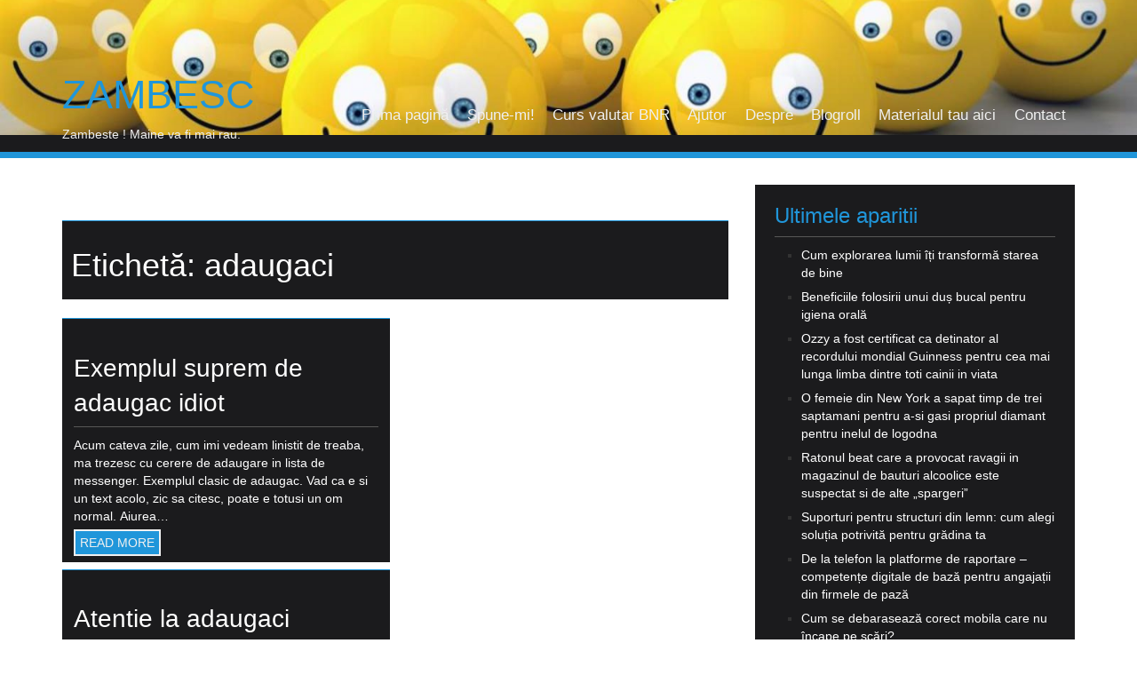

--- FILE ---
content_type: text/html; charset=UTF-8
request_url: https://www.zambesc.com/similar/adaugaci/
body_size: 17577
content:
<!DOCTYPE html>
<html dir="ltr" lang="ro-RO" prefix="og: https://ogp.me/ns#" xmlns:og="http://ogp.me/ns#" xmlns:fb="http://ogp.me/ns/fb#">
<head>
<meta charset="UTF-8">
<meta name="viewport" content="width=device-width, initial-scale=1">
<link rel="profile" href="https://gmpg.org/xfn/11">
<link rel="pingback" href="https://www.zambesc.com/xmlrpc.php">

<meta name="verification" content="buzz-42489eb0-d584-4158-b05a-ff91468f2d37">
<title>adaugaci | Zambesc</title>
	<style>img:is([sizes="auto" i], [sizes^="auto," i]) { contain-intrinsic-size: 3000px 1500px }</style>
	
		<!-- All in One SEO 4.8.1.1 - aioseo.com -->
	<meta name="robots" content="noindex, max-snippet:-1, max-image-preview:large, max-video-preview:-1" />
	<link rel="canonical" href="https://www.zambesc.com/similar/adaugaci/" />
	<meta name="generator" content="All in One SEO (AIOSEO) 4.8.1.1" />
		<script type="application/ld+json" class="aioseo-schema">
			{"@context":"https:\/\/schema.org","@graph":[{"@type":"BreadcrumbList","@id":"https:\/\/www.zambesc.com\/similar\/adaugaci\/#breadcrumblist","itemListElement":[{"@type":"ListItem","@id":"https:\/\/www.zambesc.com\/#listItem","position":1,"name":"Prima pagin\u0103","item":"https:\/\/www.zambesc.com\/","nextItem":{"@type":"ListItem","@id":"https:\/\/www.zambesc.com\/similar\/adaugaci\/#listItem","name":"adaugaci"}},{"@type":"ListItem","@id":"https:\/\/www.zambesc.com\/similar\/adaugaci\/#listItem","position":2,"name":"adaugaci","previousItem":{"@type":"ListItem","@id":"https:\/\/www.zambesc.com\/#listItem","name":"Prima pagin\u0103"}}]},{"@type":"CollectionPage","@id":"https:\/\/www.zambesc.com\/similar\/adaugaci\/#collectionpage","url":"https:\/\/www.zambesc.com\/similar\/adaugaci\/","name":"adaugaci | Zambesc","inLanguage":"ro-RO","isPartOf":{"@id":"https:\/\/www.zambesc.com\/#website"},"breadcrumb":{"@id":"https:\/\/www.zambesc.com\/similar\/adaugaci\/#breadcrumblist"}},{"@type":"Organization","@id":"https:\/\/www.zambesc.com\/#organization","name":"Zambesc","description":"Zambeste ! Maine va fi mai rau.","url":"https:\/\/www.zambesc.com\/"},{"@type":"WebSite","@id":"https:\/\/www.zambesc.com\/#website","url":"https:\/\/www.zambesc.com\/","name":"Zambesc","description":"Zambeste ! Maine va fi mai rau.","inLanguage":"ro-RO","publisher":{"@id":"https:\/\/www.zambesc.com\/#organization"}}]}
		</script>
		<!-- All in One SEO -->

<link rel='dns-prefetch' href='//fonts.googleapis.com' />
<link rel="alternate" type="application/rss+xml" title="Zambesc &raquo; Flux" href="https://www.zambesc.com/feed/" />
<link rel="alternate" type="application/rss+xml" title="Zambesc &raquo; Flux comentarii" href="https://www.zambesc.com/comments/feed/" />
<link rel="alternate" type="application/rss+xml" title="Zambesc &raquo; Flux etichetă adaugaci" href="https://www.zambesc.com/similar/adaugaci/feed/" />
<link data-optimized="1" rel='stylesheet' id='wp-block-library-css' href='https://www.zambesc.com/wp-content/litespeed/css/cabe45e348fb645aee3e66aa2c73a4f3.css?ver=6bcc0' type='text/css' media='all' />
<style id='classic-theme-styles-inline-css' type='text/css'>
/*! This file is auto-generated */
.wp-block-button__link{color:#fff;background-color:#32373c;border-radius:9999px;box-shadow:none;text-decoration:none;padding:calc(.667em + 2px) calc(1.333em + 2px);font-size:1.125em}.wp-block-file__button{background:#32373c;color:#fff;text-decoration:none}
</style>
<style id='global-styles-inline-css' type='text/css'>
:root{--wp--preset--aspect-ratio--square: 1;--wp--preset--aspect-ratio--4-3: 4/3;--wp--preset--aspect-ratio--3-4: 3/4;--wp--preset--aspect-ratio--3-2: 3/2;--wp--preset--aspect-ratio--2-3: 2/3;--wp--preset--aspect-ratio--16-9: 16/9;--wp--preset--aspect-ratio--9-16: 9/16;--wp--preset--color--black: #000000;--wp--preset--color--cyan-bluish-gray: #abb8c3;--wp--preset--color--white: #ffffff;--wp--preset--color--pale-pink: #f78da7;--wp--preset--color--vivid-red: #cf2e2e;--wp--preset--color--luminous-vivid-orange: #ff6900;--wp--preset--color--luminous-vivid-amber: #fcb900;--wp--preset--color--light-green-cyan: #7bdcb5;--wp--preset--color--vivid-green-cyan: #00d084;--wp--preset--color--pale-cyan-blue: #8ed1fc;--wp--preset--color--vivid-cyan-blue: #0693e3;--wp--preset--color--vivid-purple: #9b51e0;--wp--preset--gradient--vivid-cyan-blue-to-vivid-purple: linear-gradient(135deg,rgba(6,147,227,1) 0%,rgb(155,81,224) 100%);--wp--preset--gradient--light-green-cyan-to-vivid-green-cyan: linear-gradient(135deg,rgb(122,220,180) 0%,rgb(0,208,130) 100%);--wp--preset--gradient--luminous-vivid-amber-to-luminous-vivid-orange: linear-gradient(135deg,rgba(252,185,0,1) 0%,rgba(255,105,0,1) 100%);--wp--preset--gradient--luminous-vivid-orange-to-vivid-red: linear-gradient(135deg,rgba(255,105,0,1) 0%,rgb(207,46,46) 100%);--wp--preset--gradient--very-light-gray-to-cyan-bluish-gray: linear-gradient(135deg,rgb(238,238,238) 0%,rgb(169,184,195) 100%);--wp--preset--gradient--cool-to-warm-spectrum: linear-gradient(135deg,rgb(74,234,220) 0%,rgb(151,120,209) 20%,rgb(207,42,186) 40%,rgb(238,44,130) 60%,rgb(251,105,98) 80%,rgb(254,248,76) 100%);--wp--preset--gradient--blush-light-purple: linear-gradient(135deg,rgb(255,206,236) 0%,rgb(152,150,240) 100%);--wp--preset--gradient--blush-bordeaux: linear-gradient(135deg,rgb(254,205,165) 0%,rgb(254,45,45) 50%,rgb(107,0,62) 100%);--wp--preset--gradient--luminous-dusk: linear-gradient(135deg,rgb(255,203,112) 0%,rgb(199,81,192) 50%,rgb(65,88,208) 100%);--wp--preset--gradient--pale-ocean: linear-gradient(135deg,rgb(255,245,203) 0%,rgb(182,227,212) 50%,rgb(51,167,181) 100%);--wp--preset--gradient--electric-grass: linear-gradient(135deg,rgb(202,248,128) 0%,rgb(113,206,126) 100%);--wp--preset--gradient--midnight: linear-gradient(135deg,rgb(2,3,129) 0%,rgb(40,116,252) 100%);--wp--preset--font-size--small: 13px;--wp--preset--font-size--medium: 20px;--wp--preset--font-size--large: 36px;--wp--preset--font-size--x-large: 42px;--wp--preset--spacing--20: 0.44rem;--wp--preset--spacing--30: 0.67rem;--wp--preset--spacing--40: 1rem;--wp--preset--spacing--50: 1.5rem;--wp--preset--spacing--60: 2.25rem;--wp--preset--spacing--70: 3.38rem;--wp--preset--spacing--80: 5.06rem;--wp--preset--shadow--natural: 6px 6px 9px rgba(0, 0, 0, 0.2);--wp--preset--shadow--deep: 12px 12px 50px rgba(0, 0, 0, 0.4);--wp--preset--shadow--sharp: 6px 6px 0px rgba(0, 0, 0, 0.2);--wp--preset--shadow--outlined: 6px 6px 0px -3px rgba(255, 255, 255, 1), 6px 6px rgba(0, 0, 0, 1);--wp--preset--shadow--crisp: 6px 6px 0px rgba(0, 0, 0, 1);}:where(.is-layout-flex){gap: 0.5em;}:where(.is-layout-grid){gap: 0.5em;}body .is-layout-flex{display: flex;}.is-layout-flex{flex-wrap: wrap;align-items: center;}.is-layout-flex > :is(*, div){margin: 0;}body .is-layout-grid{display: grid;}.is-layout-grid > :is(*, div){margin: 0;}:where(.wp-block-columns.is-layout-flex){gap: 2em;}:where(.wp-block-columns.is-layout-grid){gap: 2em;}:where(.wp-block-post-template.is-layout-flex){gap: 1.25em;}:where(.wp-block-post-template.is-layout-grid){gap: 1.25em;}.has-black-color{color: var(--wp--preset--color--black) !important;}.has-cyan-bluish-gray-color{color: var(--wp--preset--color--cyan-bluish-gray) !important;}.has-white-color{color: var(--wp--preset--color--white) !important;}.has-pale-pink-color{color: var(--wp--preset--color--pale-pink) !important;}.has-vivid-red-color{color: var(--wp--preset--color--vivid-red) !important;}.has-luminous-vivid-orange-color{color: var(--wp--preset--color--luminous-vivid-orange) !important;}.has-luminous-vivid-amber-color{color: var(--wp--preset--color--luminous-vivid-amber) !important;}.has-light-green-cyan-color{color: var(--wp--preset--color--light-green-cyan) !important;}.has-vivid-green-cyan-color{color: var(--wp--preset--color--vivid-green-cyan) !important;}.has-pale-cyan-blue-color{color: var(--wp--preset--color--pale-cyan-blue) !important;}.has-vivid-cyan-blue-color{color: var(--wp--preset--color--vivid-cyan-blue) !important;}.has-vivid-purple-color{color: var(--wp--preset--color--vivid-purple) !important;}.has-black-background-color{background-color: var(--wp--preset--color--black) !important;}.has-cyan-bluish-gray-background-color{background-color: var(--wp--preset--color--cyan-bluish-gray) !important;}.has-white-background-color{background-color: var(--wp--preset--color--white) !important;}.has-pale-pink-background-color{background-color: var(--wp--preset--color--pale-pink) !important;}.has-vivid-red-background-color{background-color: var(--wp--preset--color--vivid-red) !important;}.has-luminous-vivid-orange-background-color{background-color: var(--wp--preset--color--luminous-vivid-orange) !important;}.has-luminous-vivid-amber-background-color{background-color: var(--wp--preset--color--luminous-vivid-amber) !important;}.has-light-green-cyan-background-color{background-color: var(--wp--preset--color--light-green-cyan) !important;}.has-vivid-green-cyan-background-color{background-color: var(--wp--preset--color--vivid-green-cyan) !important;}.has-pale-cyan-blue-background-color{background-color: var(--wp--preset--color--pale-cyan-blue) !important;}.has-vivid-cyan-blue-background-color{background-color: var(--wp--preset--color--vivid-cyan-blue) !important;}.has-vivid-purple-background-color{background-color: var(--wp--preset--color--vivid-purple) !important;}.has-black-border-color{border-color: var(--wp--preset--color--black) !important;}.has-cyan-bluish-gray-border-color{border-color: var(--wp--preset--color--cyan-bluish-gray) !important;}.has-white-border-color{border-color: var(--wp--preset--color--white) !important;}.has-pale-pink-border-color{border-color: var(--wp--preset--color--pale-pink) !important;}.has-vivid-red-border-color{border-color: var(--wp--preset--color--vivid-red) !important;}.has-luminous-vivid-orange-border-color{border-color: var(--wp--preset--color--luminous-vivid-orange) !important;}.has-luminous-vivid-amber-border-color{border-color: var(--wp--preset--color--luminous-vivid-amber) !important;}.has-light-green-cyan-border-color{border-color: var(--wp--preset--color--light-green-cyan) !important;}.has-vivid-green-cyan-border-color{border-color: var(--wp--preset--color--vivid-green-cyan) !important;}.has-pale-cyan-blue-border-color{border-color: var(--wp--preset--color--pale-cyan-blue) !important;}.has-vivid-cyan-blue-border-color{border-color: var(--wp--preset--color--vivid-cyan-blue) !important;}.has-vivid-purple-border-color{border-color: var(--wp--preset--color--vivid-purple) !important;}.has-vivid-cyan-blue-to-vivid-purple-gradient-background{background: var(--wp--preset--gradient--vivid-cyan-blue-to-vivid-purple) !important;}.has-light-green-cyan-to-vivid-green-cyan-gradient-background{background: var(--wp--preset--gradient--light-green-cyan-to-vivid-green-cyan) !important;}.has-luminous-vivid-amber-to-luminous-vivid-orange-gradient-background{background: var(--wp--preset--gradient--luminous-vivid-amber-to-luminous-vivid-orange) !important;}.has-luminous-vivid-orange-to-vivid-red-gradient-background{background: var(--wp--preset--gradient--luminous-vivid-orange-to-vivid-red) !important;}.has-very-light-gray-to-cyan-bluish-gray-gradient-background{background: var(--wp--preset--gradient--very-light-gray-to-cyan-bluish-gray) !important;}.has-cool-to-warm-spectrum-gradient-background{background: var(--wp--preset--gradient--cool-to-warm-spectrum) !important;}.has-blush-light-purple-gradient-background{background: var(--wp--preset--gradient--blush-light-purple) !important;}.has-blush-bordeaux-gradient-background{background: var(--wp--preset--gradient--blush-bordeaux) !important;}.has-luminous-dusk-gradient-background{background: var(--wp--preset--gradient--luminous-dusk) !important;}.has-pale-ocean-gradient-background{background: var(--wp--preset--gradient--pale-ocean) !important;}.has-electric-grass-gradient-background{background: var(--wp--preset--gradient--electric-grass) !important;}.has-midnight-gradient-background{background: var(--wp--preset--gradient--midnight) !important;}.has-small-font-size{font-size: var(--wp--preset--font-size--small) !important;}.has-medium-font-size{font-size: var(--wp--preset--font-size--medium) !important;}.has-large-font-size{font-size: var(--wp--preset--font-size--large) !important;}.has-x-large-font-size{font-size: var(--wp--preset--font-size--x-large) !important;}
:where(.wp-block-post-template.is-layout-flex){gap: 1.25em;}:where(.wp-block-post-template.is-layout-grid){gap: 1.25em;}
:where(.wp-block-columns.is-layout-flex){gap: 2em;}:where(.wp-block-columns.is-layout-grid){gap: 2em;}
:root :where(.wp-block-pullquote){font-size: 1.5em;line-height: 1.6;}
</style>
<link data-optimized="1" rel='stylesheet' id='contact-form-7-css' href='https://www.zambesc.com/wp-content/litespeed/css/b43465553dc3134c18a03f5fc60f9a70.css?ver=3ccd0' type='text/css' media='all' />
<link data-optimized="1" rel='stylesheet' id='cookie-law-info-css' href='https://www.zambesc.com/wp-content/litespeed/css/821e2585ff9978221c2117f69d84c981.css?ver=0c4aa' type='text/css' media='all' />
<link data-optimized="1" rel='stylesheet' id='cookie-law-info-gdpr-css' href='https://www.zambesc.com/wp-content/litespeed/css/3e8bfaabd4a2b4cec76060d479e5fc38.css?ver=a4f56' type='text/css' media='all' />
<link data-optimized="1" rel='stylesheet' id='toc-screen-css' href='https://www.zambesc.com/wp-content/litespeed/css/9dc312bd5f535de648ba0066b5158a00.css?ver=eec14' type='text/css' media='all' />
<style id='toc-screen-inline-css' type='text/css'>
div#toc_container {width: 100%;}
</style>
<link data-optimized="1" rel='stylesheet' id='centilium-masonry-parent-style-css' href='https://www.zambesc.com/wp-content/litespeed/css/b66d8b7d6a360560cd8d1f99f32f0510.css?ver=d5c1a' type='text/css' media='all' />
<link data-optimized="1" rel='stylesheet' id='centilium-masonry-child-style-css' href='https://www.zambesc.com/wp-content/litespeed/css/60c1da6588cbc8c81133a6a016fb74f1.css?ver=abe6f' type='text/css' media='all' />
<link data-optimized="1" rel='stylesheet' id='centilium-masonry-default-css-css' href='https://www.zambesc.com/wp-content/litespeed/css/7270ed8992fe4f0c8a4e2544cb78ee36.css?ver=c5722' type='text/css' media='all' />

<link data-optimized="1" rel='stylesheet' id='bootstrap-css' href='https://www.zambesc.com/wp-content/litespeed/css/8c05b81ac61183de965955325bb95f4d.css?ver=dfacb' type='text/css' media='all' />
<link data-optimized="1" rel='stylesheet' id='centilium-style-css' href='https://www.zambesc.com/wp-content/litespeed/css/60c1da6588cbc8c81133a6a016fb74f1.css?ver=abe6f' type='text/css' media='all' />
<link data-optimized="1" rel='stylesheet' id='font-awesome-css' href='https://www.zambesc.com/wp-content/litespeed/css/14366f709e13c26c4911e41dc37dfa1c.css?ver=4cf82' type='text/css' media='all' />
<style id='akismet-widget-style-inline-css' type='text/css'>

			.a-stats {
				--akismet-color-mid-green: #357b49;
				--akismet-color-white: #fff;
				--akismet-color-light-grey: #f6f7f7;

				max-width: 350px;
				width: auto;
			}

			.a-stats * {
				all: unset;
				box-sizing: border-box;
			}

			.a-stats strong {
				font-weight: 600;
			}

			.a-stats a.a-stats__link,
			.a-stats a.a-stats__link:visited,
			.a-stats a.a-stats__link:active {
				background: var(--akismet-color-mid-green);
				border: none;
				box-shadow: none;
				border-radius: 8px;
				color: var(--akismet-color-white);
				cursor: pointer;
				display: block;
				font-family: -apple-system, BlinkMacSystemFont, 'Segoe UI', 'Roboto', 'Oxygen-Sans', 'Ubuntu', 'Cantarell', 'Helvetica Neue', sans-serif;
				font-weight: 500;
				padding: 12px;
				text-align: center;
				text-decoration: none;
				transition: all 0.2s ease;
			}

			/* Extra specificity to deal with TwentyTwentyOne focus style */
			.widget .a-stats a.a-stats__link:focus {
				background: var(--akismet-color-mid-green);
				color: var(--akismet-color-white);
				text-decoration: none;
			}

			.a-stats a.a-stats__link:hover {
				filter: brightness(110%);
				box-shadow: 0 4px 12px rgba(0, 0, 0, 0.06), 0 0 2px rgba(0, 0, 0, 0.16);
			}

			.a-stats .count {
				color: var(--akismet-color-white);
				display: block;
				font-size: 1.5em;
				line-height: 1.4;
				padding: 0 13px;
				white-space: nowrap;
			}
		
</style>
<script type="text/javascript" src="https://www.zambesc.com/wp-includes/js/jquery/jquery.min.js?ver=3.7.1" id="jquery-core-js"></script>
<script data-optimized="1" type="litespeed/javascript" data-src="https://www.zambesc.com/wp-content/litespeed/js/53a03437bb4da26cf76ff5c97a5fb198.js?ver=d3812" id="jquery-migrate-js"></script>
<script id="cookie-law-info-js-extra" type="litespeed/javascript">var Cli_Data={"nn_cookie_ids":[],"cookielist":[],"non_necessary_cookies":[],"ccpaEnabled":"","ccpaRegionBased":"","ccpaBarEnabled":"","strictlyEnabled":["necessary","obligatoire"],"ccpaType":"gdpr","js_blocking":"","custom_integration":"","triggerDomRefresh":"","secure_cookies":""};var cli_cookiebar_settings={"animate_speed_hide":"500","animate_speed_show":"500","background":"#fff","border":"#444","border_on":"","button_1_button_colour":"#000","button_1_button_hover":"#000000","button_1_link_colour":"#fff","button_1_as_button":"1","button_1_new_win":"","button_2_button_colour":"#333","button_2_button_hover":"#292929","button_2_link_colour":"#444","button_2_as_button":"","button_2_hidebar":"","button_3_button_colour":"#000","button_3_button_hover":"#000000","button_3_link_colour":"#fff","button_3_as_button":"1","button_3_new_win":"","button_4_button_colour":"#000","button_4_button_hover":"#000000","button_4_link_colour":"#fff","button_4_as_button":"1","button_7_button_colour":"#61a229","button_7_button_hover":"#4e8221","button_7_link_colour":"#fff","button_7_as_button":"1","button_7_new_win":"","font_family":"inherit","header_fix":"1","notify_animate_hide":"1","notify_animate_show":"","notify_div_id":"#cookie-law-info-bar","notify_position_horizontal":"right","notify_position_vertical":"top","scroll_close":"","scroll_close_reload":"","accept_close_reload":"","reject_close_reload":"","showagain_tab":"1","showagain_background":"#fff","showagain_border":"#000","showagain_div_id":"#cookie-law-info-again","showagain_x_position":"100px","text":"#000","show_once_yn":"","show_once":"10000","logging_on":"","as_popup":"","popup_overlay":"1","bar_heading_text":"","cookie_bar_as":"banner","popup_showagain_position":"bottom-right","widget_position":"left"};var log_object={"ajax_url":"https:\/\/www.zambesc.com\/wp-admin\/admin-ajax.php"}</script>
<script data-optimized="1" type="litespeed/javascript" data-src="https://www.zambesc.com/wp-content/litespeed/js/639a3ee734008fbe68330e4d976538a6.js?ver=ca44b" id="cookie-law-info-js"></script>
<script data-optimized="1" type="litespeed/javascript" data-src="https://www.zambesc.com/wp-content/litespeed/js/0b96bf88770cbf293c08b417b806015b.js?ver=aa6b6" id="centilium-mobile-menu-js"></script>
<link rel="https://api.w.org/" href="https://www.zambesc.com/wp-json/" /><link rel="alternate" title="JSON" type="application/json" href="https://www.zambesc.com/wp-json/wp/v2/tags/1000" /><link rel="EditURI" type="application/rsd+xml" title="RSD" href="https://www.zambesc.com/xmlrpc.php?rsd" />

        <script type="litespeed/javascript">var jQueryMigrateHelperHasSentDowngrade=!1;window.onerror=function(msg,url,line,col,error){if(jQueryMigrateHelperHasSentDowngrade){return!0}
var xhr=new XMLHttpRequest();var nonce='b1e1ba8316';var jQueryFunctions=['andSelf','browser','live','boxModel','support.boxModel','size','swap','clean','sub',];var match_pattern=/\)\.(.+?) is not a function/;var erroredFunction=msg.match(match_pattern);if(null===erroredFunction||typeof erroredFunction!=='object'||typeof erroredFunction[1]==="undefined"||-1===jQueryFunctions.indexOf(erroredFunction[1])){return!0}
jQueryMigrateHelperHasSentDowngrade=!0;xhr.open('POST','https://www.zambesc.com/wp-admin/admin-ajax.php');xhr.setRequestHeader('Content-Type','application/x-www-form-urlencoded');xhr.onload=function(){var response,reload=!1;if(200===xhr.status){try{response=JSON.parse(xhr.response);reload=response.data.reload}catch(e){reload=!1}}
if(reload){location.reload()}};xhr.send(encodeURI('action=jquery-migrate-downgrade-version&_wpnonce='+nonce));return!0}</script>

		         	<style type="text/css">
				@media screen and (max-width:950px) {
					.head-nav ul{
						top:180px;
					}
					
					.header-image{
						margin-top: -120px;
						bottom: -70px;
						
					}
					
				}
				@media screen and (max-width:700px) {				
					.header-image{
						margin-top: -120px;
						bottom: -70px;
						
					}
					
				}
				@media screen and (max-width:620px) {
					.head-nav ul{
						top:170px;
					}
					
					.header-image{
						margin-top: -120px;
						bottom: -60px;
						
					}
					
				}
			</style>
         		<style type="text/css">
		<!--Theme Background Color-->
		.site-header,.site-header,.foot-top,.post-box,.card-box,.page-header,.comments-area,.post-author-box,.no-results .page-content,.widget { background: #1B1B1D; }
		
		<!--Theme Color-->
		.site-header,.site-header { border-bottom: 7px solid #2096DA;}
		.widget,.widget { border-bottom: 1px solid #2096DA;}
		
		.widget h1,.post-meta a,.page-links a:hover,.site-footer .widget h2,.post-readmore:hover,.post-navigation .nav-previous a:hover,.post-navigation .nav-next a:hover,.entry-title a:hover,.error-404 h2,.widget a:hover,.pagination a:hover,.pagination .currenttext,.error-404 input[type="submit"]:hover,input[type="submit"]:hover,input[type="text"],input[type="email"],input[type="url"],input[type="password"],input[type="search"],textarea { color: #2096DA;}
		
		.foot-bottom,.head-nav ul,.foot-bottom,.page-links a,.post-readmore,.post-navigation .nav-previous a,.post-navigation .nav-next a,.pagination a,.error-404 input[type="submit"],input[type="submit"]{ background: #2096DA;}
		
		.post-box,.post-box,.card-box,.page-header,.comments-area,.post-author-box,.no-results .page-content{ border-top: 1px solid #2096DA;}
		.page-links a:hover,.widget select:focus,input[type="text"]:focus,input[type="email"]:focus,input[type="url"]:focus,input[type="password"]:focus,input[type="search"]:focus,textarea:focus{ border: 1px solid #2096DA;}
		
		.post-readmore:hover,.post-navigation .nav-previous a:hover,.post-navigation .nav-next a:hover,.pagination a:hover,.pagination .currenttext,.error-404 input[type="submit"]:hover,input[type="submit"]:hover{ border: 2px solid #2096DA;}
		
		<!--Menu Hover-->
		.main-navigation .current_page_item > a,.main-navigation .current-menu-item > a,.main-navigation .current_page_ancestor > a,.main-navigation li:hover > a,.main-navigation li.focus > a,.head-nav ul ul, .menu-navigation #main-menu { background: #2096DA; }
		
	</style>
	<style type="text/css">.recentcomments a{display:inline !important;padding:0 !important;margin:0 !important;}</style>
<!-- START - Heateor Open Graph Meta Tags 1.1.12 -->
<link rel="canonical" href="https://www.zambesc.com/similar/adaugaci/"/>
<meta name="description" content="Zambeste ! Maine va fi mai rau."/>
<meta property="og:locale" content="ro_RO"/>
<meta property="og:site_name" content="Zambesc"/>
<meta property="og:title" content="adaugaci"/>
<meta property="og:url" content="https://www.zambesc.com/similar/adaugaci/"/>
<meta property="og:type" content="article"/>
<meta property="og:description" content="Zambeste ! Maine va fi mai rau."/>
<meta name="twitter:title" content="adaugaci"/>
<meta name="twitter:url" content="https://www.zambesc.com/similar/adaugaci/"/>
<meta name="twitter:description" content="Zambeste ! Maine va fi mai rau."/>
<meta name="twitter:card" content="summary_large_image"/>
<meta itemprop="name" content="adaugaci"/>
<meta itemprop="description" content="Zambeste ! Maine va fi mai rau."/>
<!-- END - Heateor Open Graph Meta Tags -->

	
	<!-- Google tag (gtag.js) -->
<script type="litespeed/javascript" data-src="https://www.googletagmanager.com/gtag/js?id=G-NQCTG0458V"></script>
<script type="litespeed/javascript">window.dataLayer=window.dataLayer||[];function gtag(){dataLayer.push(arguments)}
gtag('js',new Date());gtag('config','G-NQCTG0458V')</script>
	
</head>

<body class="archive tag tag-adaugaci tag-1000 wp-theme-centilium wp-child-theme-centilium-masonry group-blog">
<div id="page" class="hfeed site">
	<a class="skip-link screen-reader-text" href="#content">Skip to content</a>

	<header id="masthead" class="site-header" role="banner">
					<div class="header-image">
				<a href="https://www.zambesc.com/" rel="home">
					<img data-lazyloaded="1" src="[data-uri]" data-src="https://www.zambesc.com/wp-content/uploads/2020/09/cropped-smiley-ball-wallpaper-1280x768-1248_13.jpg" width="1600" height="210" alt=""><noscript><img src="https://www.zambesc.com/wp-content/uploads/2020/09/cropped-smiley-ball-wallpaper-1280x768-1248_13.jpg" width="1600" height="210" alt=""></noscript>
				</a>
			</div>
		 <!--./End If Header Image-->
		
		<div class="container">	
							<div class="logo float-l">
					<h1 class="site-title"><a href="https://www.zambesc.com/" rel="home">Zambesc</a></h1>
				<p class="site-description">Zambeste ! Maine va fi mai rau.</p>
				</div>
						
			<div class="header-right float-r">
				<div class="header-top">
					<ul>
						<li>         	<div class="mobile_search">
							</div>
         	</li>
							<div class="clearfix"></div>
					</ul>
				</div>
								<nav id="site-navigation" class="main-navigation" role="navigation">
					<div class="head-nav">
						<span class="menu"> </span><!--Mobile MENU-->
						
							<div class="menu-menu-1-container"><ul id="menu-menu-1" class="menu"><li id="menu-item-8227" class="menu-item menu-item-type-custom menu-item-object-custom menu-item-home menu-item-8227"><a href="https://www.zambesc.com/">Prima pagină</a></li>
<li id="menu-item-8243" class="menu-item menu-item-type-custom menu-item-object-custom menu-item-8243"><a href="https://www.zambesc.com/ce-ai-facut-ultima-data-pentru-prima-data/">Spune-mi!</a></li>
<li id="menu-item-8235" class="menu-item menu-item-type-post_type menu-item-object-page menu-item-8235"><a href="https://www.zambesc.com/curs-valutar-bnr/">Curs valutar BNR</a></li>
<li id="menu-item-8229" class="menu-item menu-item-type-post_type menu-item-object-page menu-item-8229"><a href="https://www.zambesc.com/ajutor/">Ajutor</a></li>
<li id="menu-item-8237" class="menu-item menu-item-type-post_type menu-item-object-page menu-item-8237"><a href="https://www.zambesc.com/despre/">Despre</a></li>
<li id="menu-item-8230" class="menu-item menu-item-type-post_type menu-item-object-page menu-item-8230"><a href="https://www.zambesc.com/blogroll/">Blogroll</a></li>
<li id="menu-item-9394" class="menu-item menu-item-type-post_type menu-item-object-page menu-item-9394"><a href="https://www.zambesc.com/materialul-tau-aici/">Materialul tau aici</a></li>
<li id="menu-item-9296" class="menu-item menu-item-type-post_type menu-item-object-page menu-item-9296"><a href="https://www.zambesc.com/contact/">Contact</a></li>
</ul></div>					</div>
				</nav><!-- #site-navigation -->	
							</div>
							<div class="clearfix"> </div>
		</div>
		
		
	</header> 
	<div class="mobile-banner">
   <a href="https://eafacere.ro/top-banci-straine-online-unde-iti-poti-face-rapid-cont-in-euro/" rel="nofollow" target="_blank" > <img data-lazyloaded="1" src="[data-uri]" data-src="https://www.zambesc.com/wp-content/uploads/2025/01/banner-eafacere.jpg" alt="tari straine unde poti face conturi in valuta" /><noscript><img src="https://www.zambesc.com/wp-content/uploads/2025/01/banner-eafacere.jpg" alt="tari straine unde poti face conturi in valuta" /></noscript> </a>
</div>

<style>
.mobile-banner {
    display: none;
}

@media screen and (max-width: 768px) {
    .mobile-banner {
        display: block;
        text-align: center;
        margin: 10px 0;
    }

    .mobile-banner img {
        width: 100%;
        height: auto;
    }
}
</style>

<div id="content">
	<div class="container">
<!-- header -->

<div id="primary" class="row">
	<main id="main" class="col-md-8" role="main">
	

	
		
			<header class="page-header">
				<h1 class="page-title">Etichetă: <span>adaugaci</span></h1>			</header><!-- .page-header -->
<div id="col" class="card-columns">
						
				
<div class="card card-box" >					
	<div class="post-image"><!--Featured Image-->	
		<a href="https://www.zambesc.com/exemplul-suprem-de-adaugac-idiot/" title="Exemplul suprem de adaugac idiot"></a>
	</div>	
						
	<div class="card-block">
		<h1 class="card-title"><a href="https://www.zambesc.com/exemplul-suprem-de-adaugac-idiot/" rel="bookmark">Exemplul suprem de adaugac idiot</a></h1>		<div class="post-meta"><!--Post Meta-->
					</div>
						
		<div class="card-text">
			<p>Acum cateva zile, cum imi vedeam linistit de treaba, ma trezesc cu cerere de adaugare in lista de messenger. Exemplul clasic de adaugac. Vad ca e si un text acolo, zic sa citesc, poate e totusi un om normal. Aiurea&#8230;</p>
 
								
			<div class="readmore">
				<a class="post-readmore " href="https://www.zambesc.com/exemplul-suprem-de-adaugac-idiot/">READ MORE</a>
			</div>
		</div>
	</div>
</div>



			
				
<div class="card card-box" >					
	<div class="post-image"><!--Featured Image-->	
		<a href="https://www.zambesc.com/atentie-la-adaugaci/" title="Atentie la adaugaci"></a>
	</div>	
						
	<div class="card-block">
		<h1 class="card-title"><a href="https://www.zambesc.com/atentie-la-adaugaci/" rel="bookmark">Atentie la adaugaci</a></h1>		<div class="post-meta"><!--Post Meta-->
					</div>
						
		<div class="card-text">
			<p>Cum in ultima vreme am fost asaltat de adaugaci, m-am gandit sa va avertizez asupra pericolelor pe care acestia le prezinta. Dar mai intai sa vedem ce sa sunt aia adaugaci.</p>
 
								
			<div class="readmore">
				<a class="post-readmore " href="https://www.zambesc.com/atentie-la-adaugaci/">READ MORE</a>
			</div>
		</div>
	</div>
</div>



			
			

			</div>
		</main><!-- #main -->


	<aside class="col-md-4">
		
<div id="secondary" class="widget-area" role="complementary">
	
		<aside id="recent-posts-3" class="widget widget_recent_entries">
		<h1 class="widget-title">Ultimele aparitii</h1>
		<ul>
											<li>
					<a href="https://www.zambesc.com/cum-explorarea-lumii-iti-transforma-starea-de-bine/">Cum explorarea lumii îți transformă starea de bine</a>
									</li>
											<li>
					<a href="https://www.zambesc.com/beneficiile-folosirii-unui-dus-bucal-pentru-igiena-orala/">Beneficiile folosirii unui duș bucal pentru igiena orală</a>
									</li>
											<li>
					<a href="https://www.zambesc.com/ozzy-a-fost-certificat-ca-detinator-al-recordului-mondial-guinness-pentru-cea-mai-lunga-limba-dintre-toti-cainii-in-viata/">Ozzy a fost certificat ca detinator al recordului mondial Guinness pentru cea mai lunga limba dintre toti cainii in viata</a>
									</li>
											<li>
					<a href="https://www.zambesc.com/o-femeie-din-new-york-a-sapat-timp-de-trei-saptamani-pentru-a-si-gasi-propriul-diamant-pentru-inelul-de-logodna/">O femeie din New York a sapat timp de trei saptamani pentru a-si gasi propriul diamant pentru inelul de logodna</a>
									</li>
											<li>
					<a href="https://www.zambesc.com/ratonul-beat-care-a-provocat-ravagii-in-magazinul-de-bauturi-alcoolice-este-suspectat-si-de-alte-spargeri/">Ratonul beat care a provocat ravagii in magazinul de bauturi alcoolice este suspectat si de alte „spargeri”</a>
									</li>
											<li>
					<a href="https://www.zambesc.com/suporturi-pentru-structuri-din-lemn-cum-alegi-solutia-potrivita-pentru-gradina-ta/">Suporturi pentru structuri din lemn: cum alegi soluția potrivită pentru grădina ta</a>
									</li>
											<li>
					<a href="https://www.zambesc.com/de-la-telefon-la-platforme-de-raportare-competente-digitale-de-baza-pentru-angajatii-din-firmele-de-paza/">De la telefon la platforme de raportare – competențe digitale de bază pentru angajații din firmele de pază</a>
									</li>
											<li>
					<a href="https://www.zambesc.com/cum-se-debaraseaza-corect-mobila-care-nu-incape-pe-scari/">Cum se debarasează corect mobila care nu încape pe scări?</a>
									</li>
					</ul>

		</aside><aside id="recent-comments-3" class="widget widget_recent_comments"><h1 class="widget-title">Ultimele comentarii</h1><ul id="recentcomments"><li class="recentcomments"><span class="comment-author-link"><a href="https://www.caramida-aparenta.co.ro/caramida-aparenta-pe-placi-de-polistiren-si-vata-bazaltica/" class="url" rel="ugc external nofollow">Bogdan</a></span> la <a href="https://www.zambesc.com/parlamentul-din-peru-declara-razboi-fustelor-scurte/comment-page-1/#comment-180270">Parlamentul din Peru declară război fustelor scurte</a></li><li class="recentcomments"><span class="comment-author-link"><a href="https://www.caramida-aparenta.co.ro/caramida-aparenta-pe-placi-de-polistiren-si-vata-bazaltica/" class="url" rel="ugc external nofollow">Bogdan</a></span> la <a href="https://www.zambesc.com/parchet-laminat-cum-faci-alegerea-corecta-pentru-acasa/comment-page-1/#comment-180269">Parchet laminat: Cum faci alegerea corectă pentru acasă?</a></li><li class="recentcomments"><span class="comment-author-link"><a href="https://www.caramida-aparenta.co.ro/caramida-aparenta-pe-placi-de-polistiren-si-vata-bazaltica/" class="url" rel="ugc external nofollow">Bogdan</a></span> la <a href="https://www.zambesc.com/secretul-unui-antreprenor-de-25-de-ani-care-schimba-piata-constructiilor-din-romania/comment-page-1/#comment-180268">Secretul unui antreprenor de 25 de ani care schimbă piața construcțiilor din România</a></li><li class="recentcomments"><span class="comment-author-link"><a href="https://www.caramida-aparenta.co.ro/caramida-aparenta-pe-placi-de-polistiren-si-vata-bazaltica/" class="url" rel="ugc external nofollow">Bogdan</a></span> la <a href="https://www.zambesc.com/parul-tau-spune-povestea-ta-ce-faci-cand-incepe-sa-dispara/comment-page-1/#comment-180267">Părul tău spune povestea ta &#8211; ce faci când începe să dispară?</a></li><li class="recentcomments"><span class="comment-author-link"><a href="https://www.caramida-aparenta.co.ro/produse/panouri-termoizolante-de-exterior/" class="url" rel="ugc external nofollow">Bogdan</a></span> la <a href="https://www.zambesc.com/patronul-facebook-prins-ca-se-uita-languros-la-iubita-lui-bezos/comment-page-1/#comment-180266">Patronul Facebook, prins ca se uita languros la iubita lui Bezos</a></li><li class="recentcomments"><span class="comment-author-link"><a href="https://www.caramida-aparenta.co.ro/produse/panouri-termoizolante-de-exterior/" class="url" rel="ugc external nofollow">Bogdan</a></span> la <a href="https://www.zambesc.com/ciolacu-s-a-tatuat/comment-page-1/#comment-180265">Ciolacu s-a tatuat!</a></li><li class="recentcomments"><span class="comment-author-link"><a href="https://www.caramida-aparenta.co.ro/produse/caramida-aparenta-exterior/" class="url" rel="ugc external nofollow">Bogdan</a></span> la <a href="https://www.zambesc.com/scarlatina-e-nevoie-de-izolare/comment-page-1/#comment-180264">Scarlatina – e nevoie de izolare?</a></li><li class="recentcomments"><span class="comment-author-link"><a href="https://www.caramida-aparenta.co.ro/produse/caramida-aparenta-exterior/" class="url" rel="ugc external nofollow">Bogdan</a></span> la <a href="https://www.zambesc.com/intrebare-bizara-pentru-giorgia-meloni-calcati-pe-furnici/comment-page-1/#comment-180263">Intrebare bizara pentru Giorgia Meloni : “Călcați pe furnici? “</a></li></ul></aside><aside id="tag_cloud-3" class="widget widget_tag_cloud"><h1 class="widget-title">Mai usor de navigat</h1><div class="tagcloud"><a href="https://www.zambesc.com/similar/adult/" class="tag-cloud-link tag-link-503 tag-link-position-1" style="font-size: 14.936936936937pt;" aria-label="adult (106 elemente)">adult</a>
<a href="https://www.zambesc.com/similar/audio/" class="tag-cloud-link tag-link-7 tag-link-position-2" style="font-size: 10.774774774775pt;" aria-label="audio (49 de elemente)">audio</a>
<a href="https://www.zambesc.com/similar/bani/" class="tag-cloud-link tag-link-398 tag-link-position-3" style="font-size: 8.7567567567568pt;" aria-label="bani (34 de elemente)">bani</a>
<a href="https://www.zambesc.com/similar/benzi-desenate/" class="tag-cloud-link tag-link-526 tag-link-position-4" style="font-size: 12.162162162162pt;" aria-label="benzi desenate (63 de elemente)">benzi desenate</a>
<a href="https://www.zambesc.com/similar/blog/" class="tag-cloud-link tag-link-494 tag-link-position-5" style="font-size: 10.522522522523pt;" aria-label="blog (47 de elemente)">blog</a>
<a href="https://www.zambesc.com/similar/bucuresti/" class="tag-cloud-link tag-link-867 tag-link-position-6" style="font-size: 11.153153153153pt;" aria-label="Bucuresti (53 de elemente)">Bucuresti</a>
<a href="https://www.zambesc.com/similar/coduri/" class="tag-cloud-link tag-link-1618 tag-link-position-7" style="font-size: 16.324324324324pt;" aria-label="coduri (138 de elemente)">coduri</a>
<a href="https://www.zambesc.com/similar/coduri-emag/" class="tag-cloud-link tag-link-1638 tag-link-position-8" style="font-size: 16.45045045045pt;" aria-label="coduri emag (139 de elemente)">coduri emag</a>
<a href="https://www.zambesc.com/similar/concurs/" class="tag-cloud-link tag-link-179 tag-link-position-9" style="font-size: 19.099099099099pt;" aria-label="concurs (230 de elemente)">concurs</a>
<a href="https://www.zambesc.com/similar/download/" class="tag-cloud-link tag-link-83 tag-link-position-10" style="font-size: 11.531531531532pt;" aria-label="download (56 de elemente)">download</a>
<a href="https://www.zambesc.com/similar/dvdrip/" class="tag-cloud-link tag-link-177 tag-link-position-11" style="font-size: 8.1261261261261pt;" aria-label="DVDRip (30 de elemente)">DVDRip</a>
<a href="https://www.zambesc.com/similar/emag/" class="tag-cloud-link tag-link-492 tag-link-position-12" style="font-size: 17.207207207207pt;" aria-label="emag (161 de elemente)">emag</a>
<a href="https://www.zambesc.com/similar/facebook/" class="tag-cloud-link tag-link-1177 tag-link-position-13" style="font-size: 13.171171171171pt;" aria-label="facebook (76 de elemente)">facebook</a>
<a href="https://www.zambesc.com/similar/femei/" class="tag-cloud-link tag-link-72 tag-link-position-14" style="font-size: 13.045045045045pt;" aria-label="femei (74 de elemente)">femei</a>
<a href="https://www.zambesc.com/similar/filme/" class="tag-cloud-link tag-link-29 tag-link-position-15" style="font-size: 15.567567567568pt;" aria-label="filme (120 de elemente)">filme</a>
<a href="https://www.zambesc.com/similar/funny/" class="tag-cloud-link tag-link-485 tag-link-position-16" style="font-size: 12.666666666667pt;" aria-label="funny (69 de elemente)">funny</a>
<a href="https://www.zambesc.com/similar/google/" class="tag-cloud-link tag-link-191 tag-link-position-17" style="font-size: 11.153153153153pt;" aria-label="google (53 de elemente)">google</a>
<a href="https://www.zambesc.com/similar/imagini/" class="tag-cloud-link tag-link-36 tag-link-position-18" style="font-size: 22pt;" aria-label="imagini (386 de elemente)">imagini</a>
<a href="https://www.zambesc.com/similar/jocuri/" class="tag-cloud-link tag-link-82 tag-link-position-19" style="font-size: 13.171171171171pt;" aria-label="jocuri (77 de elemente)">jocuri</a>
<a href="https://www.zambesc.com/similar/kiss-fm/" class="tag-cloud-link tag-link-1617 tag-link-position-20" style="font-size: 11.531531531532pt;" aria-label="Kiss FM (57 de elemente)">Kiss FM</a>
<a href="https://www.zambesc.com/similar/maramures/" class="tag-cloud-link tag-link-2517 tag-link-position-21" style="font-size: 8.1261261261261pt;" aria-label="maramures (30 de elemente)">maramures</a>
<a href="https://www.zambesc.com/similar/messenger/" class="tag-cloud-link tag-link-32 tag-link-position-22" style="font-size: 8pt;" aria-label="messenger (29 de elemente)">messenger</a>
<a href="https://www.zambesc.com/similar/noiembrie/" class="tag-cloud-link tag-link-1703 tag-link-position-23" style="font-size: 8.1261261261261pt;" aria-label="noiembrie (30 de elemente)">noiembrie</a>
<a href="https://www.zambesc.com/similar/nokia/" class="tag-cloud-link tag-link-1185 tag-link-position-24" style="font-size: 10.27027027027pt;" aria-label="Nokia (45 de elemente)">Nokia</a>
<a href="https://www.zambesc.com/similar/octombrie/" class="tag-cloud-link tag-link-1642 tag-link-position-25" style="font-size: 8.3783783783784pt;" aria-label="octombrie (31 de elemente)">octombrie</a>
<a href="https://www.zambesc.com/similar/orange/" class="tag-cloud-link tag-link-670 tag-link-position-26" style="font-size: 10.144144144144pt;" aria-label="orange (44 de elemente)">orange</a>
<a href="https://www.zambesc.com/similar/personal/" class="tag-cloud-link tag-link-95 tag-link-position-27" style="font-size: 19.981981981982pt;" aria-label="personal (268 de elemente)">personal</a>
<a href="https://www.zambesc.com/similar/poze/" class="tag-cloud-link tag-link-102 tag-link-position-28" style="font-size: 14.810810810811pt;" aria-label="poze (104 elemente)">poze</a>
<a href="https://www.zambesc.com/similar/quiz/" class="tag-cloud-link tag-link-1620 tag-link-position-29" style="font-size: 16.45045045045pt;" aria-label="quiz (139 de elemente)">quiz</a>
<a href="https://www.zambesc.com/similar/quiz-comert-online/" class="tag-cloud-link tag-link-1938 tag-link-position-30" style="font-size: 11.531531531532pt;" aria-label="Quiz Comert Online (56 de elemente)">Quiz Comert Online</a>
<a href="https://www.zambesc.com/similar/quiz-gadget/" class="tag-cloud-link tag-link-1940 tag-link-position-31" style="font-size: 11.531531531532pt;" aria-label="Quiz Gadget (56 de elemente)">Quiz Gadget</a>
<a href="https://www.zambesc.com/similar/quiz-hi-tech-biz/" class="tag-cloud-link tag-link-1941 tag-link-position-32" style="font-size: 11.531531531532pt;" aria-label="Quiz HI-TECH Biz (56 de elemente)">Quiz HI-TECH Biz</a>
<a href="https://www.zambesc.com/similar/quiz-hi-tech-oameni/" class="tag-cloud-link tag-link-1936 tag-link-position-33" style="font-size: 11.531531531532pt;" aria-label="Quiz HI-TECH Oameni (56 de elemente)">Quiz HI-TECH Oameni</a>
<a href="https://www.zambesc.com/similar/quiz-internet/" class="tag-cloud-link tag-link-1937 tag-link-position-34" style="font-size: 11.531531531532pt;" aria-label="Quiz Internet (56 de elemente)">Quiz Internet</a>
<a href="https://www.zambesc.com/similar/quiz-kissfm/" class="tag-cloud-link tag-link-1948 tag-link-position-35" style="font-size: 11.153153153153pt;" aria-label="Quiz KissFM (53 de elemente)">Quiz KissFM</a>
<a href="https://www.zambesc.com/similar/quiz-tehnologie/" class="tag-cloud-link tag-link-1939 tag-link-position-36" style="font-size: 11.531531531532pt;" aria-label="Quiz Tehnologie (56 de elemente)">Quiz Tehnologie</a>
<a href="https://www.zambesc.com/similar/raspunsuri/" class="tag-cloud-link tag-link-480 tag-link-position-37" style="font-size: 16.702702702703pt;" aria-label="raspunsuri (148 de elemente)">raspunsuri</a>
<a href="https://www.zambesc.com/similar/romania/" class="tag-cloud-link tag-link-20 tag-link-position-38" style="font-size: 12.918918918919pt;" aria-label="romania (73 de elemente)">romania</a>
<a href="https://www.zambesc.com/similar/sugestii/" class="tag-cloud-link tag-link-40 tag-link-position-39" style="font-size: 9.009009009009pt;" aria-label="sugestii (35 de elemente)">sugestii</a>
<a href="https://www.zambesc.com/similar/timisoara/" class="tag-cloud-link tag-link-2167 tag-link-position-40" style="font-size: 17.711711711712pt;" aria-label="timisoara (178 de elemente)">timisoara</a>
<a href="https://www.zambesc.com/similar/torrent/" class="tag-cloud-link tag-link-105 tag-link-position-41" style="font-size: 9.2612612612613pt;" aria-label="torrent (37 de elemente)">torrent</a>
<a href="https://www.zambesc.com/similar/trailer/" class="tag-cloud-link tag-link-166 tag-link-position-42" style="font-size: 13.297297297297pt;" aria-label="trailer (78 de elemente)">trailer</a>
<a href="https://www.zambesc.com/similar/video/" class="tag-cloud-link tag-link-23 tag-link-position-43" style="font-size: 19.351351351351pt;" aria-label="video (241 de elemente)">video</a>
<a href="https://www.zambesc.com/similar/vodafone/" class="tag-cloud-link tag-link-353 tag-link-position-44" style="font-size: 8.1261261261261pt;" aria-label="Vodafone (30 de elemente)">Vodafone</a>
<a href="https://www.zambesc.com/similar/yahoo-messenger/" class="tag-cloud-link tag-link-238 tag-link-position-45" style="font-size: 10.522522522523pt;" aria-label="yahoo messenger (47 de elemente)">yahoo messenger</a></div>
</aside><aside id="annual_archives_widget-2" class="widget widget_annual_archives_widget"><h1 class="widget-title">Arhive Anuale</h1><ul><li><a href="https://www.zambesc.com/2026/">2026</a></li><li><a href="https://www.zambesc.com/2025/">2025</a></li><li><a href="https://www.zambesc.com/2024/">2024</a></li><li><a href="https://www.zambesc.com/2023/">2023</a></li><li><a href="https://www.zambesc.com/2022/">2022</a></li><li><a href="https://www.zambesc.com/2021/">2021</a></li><li><a href="https://www.zambesc.com/2020/">2020</a></li><li><a href="https://www.zambesc.com/2019/">2019</a></li><li><a href="https://www.zambesc.com/2018/">2018</a></li><li><a href="https://www.zambesc.com/2017/">2017</a></li><li><a href="https://www.zambesc.com/2016/">2016</a></li><li><a href="https://www.zambesc.com/2015/">2015</a></li><li><a href="https://www.zambesc.com/2014/">2014</a></li><li><a href="https://www.zambesc.com/2013/">2013</a></li><li><a href="https://www.zambesc.com/2012/">2012</a></li><li><a href="https://www.zambesc.com/2011/">2011</a></li><li><a href="https://www.zambesc.com/2010/">2010</a></li><li><a href="https://www.zambesc.com/2009/">2009</a></li><li><a href="https://www.zambesc.com/2008/">2008</a></li></ul></aside></div><!-- #secondary -->
	</aside>

</div><!-- #primary -->
	</div><!-- .container -->
</div><!-- #content -->
	
<footer id="colophon" class="site-footer" role="contentinfo">	
	<div class="">
		<div class="container">
			<div class="row">
				
					<div class="col-md-3 col-sm-3">
											</div>
					<div class="col-md-3 col-sm-3">
											</div>
					<div class="col-md-3 col-sm-3">
											</div>
					<div class="col-md-3 col-sm-3">
											</div>
				
			</div>
		</div>
	</div>
	<div class="foot-bottom">
		<div class="container">
			<div class="row">
					<div class="col-md-6 float-l">
						<a href="https://www.zambesc.com/termeni-si-conditii/">Termeni si conditii</a> | <a href="https://www.zambesc.com/despre/">Despre Zambesc</a> | <a href="https://www.zambesc.com/materialul-tau-aici/">Materialul tau aici
</a> | contact [@] zambesc.com
					</div>
					<div class="col-md-6 float-r">
						<p style="float:right;">
						Copyright © Zambesc.com</p>
					</div>			
			</div>
		</div>
	</div>
</footer><!-- #colophon -->
	
	
	
</div><!-- #page -->

<script type="speculationrules">
{"prefetch":[{"source":"document","where":{"and":[{"href_matches":"\/*"},{"not":{"href_matches":["\/wp-*.php","\/wp-admin\/*","\/wp-content\/uploads\/*","\/wp-content\/*","\/wp-content\/plugins\/*","\/wp-content\/themes\/centilium-masonry\/*","\/wp-content\/themes\/centilium\/*","\/*\\?(.+)"]}},{"not":{"selector_matches":"a[rel~=\"nofollow\"]"}},{"not":{"selector_matches":".no-prefetch, .no-prefetch a"}}]},"eagerness":"conservative"}]}
</script>
<!--googleoff: all--><div id="cookie-law-info-bar" data-nosnippet="true"><span>Acest site foloseşte cookie–uri. Prin continuarea navigarii, eşti de acord cu modul de utilizare a acestor informaţii. Află detalii <a href="https://www.zambesc.com/cookie" id="CONSTANT_OPEN_URL" target="_blank" class="cli-plugin-main-link">aici</a> <a role='button' data-cli_action="accept" id="cookie_action_close_header" class="medium cli-plugin-button cli-plugin-main-button cookie_action_close_header cli_action_button wt-cli-accept-btn">Accept</a> </span></div><div id="cookie-law-info-again" data-nosnippet="true"><span id="cookie_hdr_showagain">Privacy &amp; Cookies Policy</span></div><div class="cli-modal" data-nosnippet="true" id="cliSettingsPopup" tabindex="-1" role="dialog" aria-labelledby="cliSettingsPopup" aria-hidden="true">
  <div class="cli-modal-dialog" role="document">
	<div class="cli-modal-content cli-bar-popup">
		  <button type="button" class="cli-modal-close" id="cliModalClose">
			<svg class="" viewBox="0 0 24 24"><path d="M19 6.41l-1.41-1.41-5.59 5.59-5.59-5.59-1.41 1.41 5.59 5.59-5.59 5.59 1.41 1.41 5.59-5.59 5.59 5.59 1.41-1.41-5.59-5.59z"></path><path d="M0 0h24v24h-24z" fill="none"></path></svg>
			<span class="wt-cli-sr-only">Închide</span>
		  </button>
		  <div class="cli-modal-body">
			<div class="cli-container-fluid cli-tab-container">
	<div class="cli-row">
		<div class="cli-col-12 cli-align-items-stretch cli-px-0">
			<div class="cli-privacy-overview">
				<h4>Privacy Overview</h4>				<div class="cli-privacy-content">
					<div class="cli-privacy-content-text">This website uses cookies to improve your experience while you navigate through the website. Out of these cookies, the cookies that are categorized as necessary are stored on your browser as they are essential for the working of basic functionalities of the website. We also use third-party cookies that help us analyze and understand how you use this website. These cookies will be stored in your browser only with your consent. You also have the option to opt-out of these cookies. But opting out of some of these cookies may have an effect on your browsing experience.</div>
				</div>
				<a class="cli-privacy-readmore" aria-label="Arată mai mult" role="button" data-readmore-text="Arată mai mult" data-readless-text="Arată mai puțin"></a>			</div>
		</div>
		<div class="cli-col-12 cli-align-items-stretch cli-px-0 cli-tab-section-container">
												<div class="cli-tab-section">
						<div class="cli-tab-header">
							<a role="button" tabindex="0" class="cli-nav-link cli-settings-mobile" data-target="necessary" data-toggle="cli-toggle-tab">
								Necessary							</a>
															<div class="wt-cli-necessary-checkbox">
									<input type="checkbox" class="cli-user-preference-checkbox"  id="wt-cli-checkbox-necessary" data-id="checkbox-necessary" checked="checked"  />
									<label class="form-check-label" for="wt-cli-checkbox-necessary">Necessary</label>
								</div>
								<span class="cli-necessary-caption">Întotdeauna activate</span>
													</div>
						<div class="cli-tab-content">
							<div class="cli-tab-pane cli-fade" data-id="necessary">
								<div class="wt-cli-cookie-description">
									Necessary cookies are absolutely essential for the website to function properly. This category only includes cookies that ensures basic functionalities and security features of the website. These cookies do not store any personal information.								</div>
							</div>
						</div>
					</div>
																	<div class="cli-tab-section">
						<div class="cli-tab-header">
							<a role="button" tabindex="0" class="cli-nav-link cli-settings-mobile" data-target="non-necessary" data-toggle="cli-toggle-tab">
								Non-necessary							</a>
															<div class="cli-switch">
									<input type="checkbox" id="wt-cli-checkbox-non-necessary" class="cli-user-preference-checkbox"  data-id="checkbox-non-necessary" checked='checked' />
									<label for="wt-cli-checkbox-non-necessary" class="cli-slider" data-cli-enable="Activate" data-cli-disable="Dezactivate"><span class="wt-cli-sr-only">Non-necessary</span></label>
								</div>
													</div>
						<div class="cli-tab-content">
							<div class="cli-tab-pane cli-fade" data-id="non-necessary">
								<div class="wt-cli-cookie-description">
									Any cookies that may not be particularly necessary for the website to function and is used specifically to collect user personal data via analytics, ads, other embedded contents are termed as non-necessary cookies. It is mandatory to procure user consent prior to running these cookies on your website.								</div>
							</div>
						</div>
					</div>
										</div>
	</div>
</div>
		  </div>
		  <div class="cli-modal-footer">
			<div class="wt-cli-element cli-container-fluid cli-tab-container">
				<div class="cli-row">
					<div class="cli-col-12 cli-align-items-stretch cli-px-0">
						<div class="cli-tab-footer wt-cli-privacy-overview-actions">
						
															<a id="wt-cli-privacy-save-btn" role="button" tabindex="0" data-cli-action="accept" class="wt-cli-privacy-btn cli_setting_save_button wt-cli-privacy-accept-btn cli-btn">SALVEAZĂ ȘI ACCEPTĂ</a>
													</div>
						
					</div>
				</div>
			</div>
		</div>
	</div>
  </div>
</div>
<div class="cli-modal-backdrop cli-fade cli-settings-overlay"></div>
<div class="cli-modal-backdrop cli-fade cli-popupbar-overlay"></div>
<!--googleon: all--><script data-optimized="1" type="litespeed/javascript" data-src="https://www.zambesc.com/wp-content/litespeed/js/1476e6a32b89de6de83eb2d50a192ea2.js?ver=5da82" id="wp-hooks-js"></script>
<script data-optimized="1" type="litespeed/javascript" data-src="https://www.zambesc.com/wp-content/litespeed/js/e2ae672842de78d3b582726dd0392030.js?ver=d7ccd" id="wp-i18n-js"></script>
<script id="wp-i18n-js-after" type="litespeed/javascript">wp.i18n.setLocaleData({'text direction\u0004ltr':['ltr']})</script>
<script data-optimized="1" type="litespeed/javascript" data-src="https://www.zambesc.com/wp-content/litespeed/js/45d42c43b2d6d3062646ac60a628d735.js?ver=08d51" id="swv-js"></script>
<script id="contact-form-7-js-translations" type="litespeed/javascript">(function(domain,translations){var localeData=translations.locale_data[domain]||translations.locale_data.messages;localeData[""].domain=domain;wp.i18n.setLocaleData(localeData,domain)})("contact-form-7",{"translation-revision-date":"2025-04-10 12:09:58+0000","generator":"GlotPress\/4.0.1","domain":"messages","locale_data":{"messages":{"":{"domain":"messages","plural-forms":"nplurals=3; plural=(n == 1) ? 0 : ((n == 0 || n % 100 >= 2 && n % 100 <= 19) ? 1 : 2);","lang":"ro"},"This contact form is placed in the wrong place.":["Acest formular de contact este plasat \u00eentr-un loc gre\u0219it."],"Error:":["Eroare:"]}},"comment":{"reference":"includes\/js\/index.js"}})</script>
<script id="contact-form-7-js-before" type="litespeed/javascript">var wpcf7={"api":{"root":"https:\/\/www.zambesc.com\/wp-json\/","namespace":"contact-form-7\/v1"},"cached":1}</script>
<script data-optimized="1" type="litespeed/javascript" data-src="https://www.zambesc.com/wp-content/litespeed/js/aea1c89284ae2d8f16b1f2048920e064.js?ver=4b70a" id="contact-form-7-js"></script>
<script data-optimized="1" type="litespeed/javascript" data-src="https://www.zambesc.com/wp-content/litespeed/js/a5a2e6981bd178e0922fa27fe3d1a8a4.js?ver=5d5d7" id="toc-front-js"></script>
<script data-optimized="1" type="litespeed/javascript" data-src="https://www.zambesc.com/wp-content/litespeed/js/6f56cface8eb48bfe7ef3150530bfe2b.js?ver=e37c1" id="centilium-navigation-js"></script>
<script data-optimized="1" type="litespeed/javascript" data-src="https://www.zambesc.com/wp-content/litespeed/js/1d1bfcfe7b9bd2801c557af4877694a5.js?ver=64e12" id="centilium-skip-link-focus-fix-js"></script>
                            

<script data-no-optimize="1">!function(t,e){"object"==typeof exports&&"undefined"!=typeof module?module.exports=e():"function"==typeof define&&define.amd?define(e):(t="undefined"!=typeof globalThis?globalThis:t||self).LazyLoad=e()}(this,function(){"use strict";function e(){return(e=Object.assign||function(t){for(var e=1;e<arguments.length;e++){var n,a=arguments[e];for(n in a)Object.prototype.hasOwnProperty.call(a,n)&&(t[n]=a[n])}return t}).apply(this,arguments)}function i(t){return e({},it,t)}function o(t,e){var n,a="LazyLoad::Initialized",i=new t(e);try{n=new CustomEvent(a,{detail:{instance:i}})}catch(t){(n=document.createEvent("CustomEvent")).initCustomEvent(a,!1,!1,{instance:i})}window.dispatchEvent(n)}function l(t,e){return t.getAttribute(gt+e)}function c(t){return l(t,bt)}function s(t,e){return function(t,e,n){e=gt+e;null!==n?t.setAttribute(e,n):t.removeAttribute(e)}(t,bt,e)}function r(t){return s(t,null),0}function u(t){return null===c(t)}function d(t){return c(t)===vt}function f(t,e,n,a){t&&(void 0===a?void 0===n?t(e):t(e,n):t(e,n,a))}function _(t,e){nt?t.classList.add(e):t.className+=(t.className?" ":"")+e}function v(t,e){nt?t.classList.remove(e):t.className=t.className.replace(new RegExp("(^|\\s+)"+e+"(\\s+|$)")," ").replace(/^\s+/,"").replace(/\s+$/,"")}function g(t){return t.llTempImage}function b(t,e){!e||(e=e._observer)&&e.unobserve(t)}function p(t,e){t&&(t.loadingCount+=e)}function h(t,e){t&&(t.toLoadCount=e)}function n(t){for(var e,n=[],a=0;e=t.children[a];a+=1)"SOURCE"===e.tagName&&n.push(e);return n}function m(t,e){(t=t.parentNode)&&"PICTURE"===t.tagName&&n(t).forEach(e)}function a(t,e){n(t).forEach(e)}function E(t){return!!t[st]}function I(t){return t[st]}function y(t){return delete t[st]}function A(e,t){var n;E(e)||(n={},t.forEach(function(t){n[t]=e.getAttribute(t)}),e[st]=n)}function k(a,t){var i;E(a)&&(i=I(a),t.forEach(function(t){var e,n;e=a,(t=i[n=t])?e.setAttribute(n,t):e.removeAttribute(n)}))}function L(t,e,n){_(t,e.class_loading),s(t,ut),n&&(p(n,1),f(e.callback_loading,t,n))}function w(t,e,n){n&&t.setAttribute(e,n)}function x(t,e){w(t,ct,l(t,e.data_sizes)),w(t,rt,l(t,e.data_srcset)),w(t,ot,l(t,e.data_src))}function O(t,e,n){var a=l(t,e.data_bg_multi),i=l(t,e.data_bg_multi_hidpi);(a=at&&i?i:a)&&(t.style.backgroundImage=a,n=n,_(t=t,(e=e).class_applied),s(t,ft),n&&(e.unobserve_completed&&b(t,e),f(e.callback_applied,t,n)))}function N(t,e){!e||0<e.loadingCount||0<e.toLoadCount||f(t.callback_finish,e)}function C(t,e,n){t.addEventListener(e,n),t.llEvLisnrs[e]=n}function M(t){return!!t.llEvLisnrs}function z(t){if(M(t)){var e,n,a=t.llEvLisnrs;for(e in a){var i=a[e];n=e,i=i,t.removeEventListener(n,i)}delete t.llEvLisnrs}}function R(t,e,n){var a;delete t.llTempImage,p(n,-1),(a=n)&&--a.toLoadCount,v(t,e.class_loading),e.unobserve_completed&&b(t,n)}function T(o,r,c){var l=g(o)||o;M(l)||function(t,e,n){M(t)||(t.llEvLisnrs={});var a="VIDEO"===t.tagName?"loadeddata":"load";C(t,a,e),C(t,"error",n)}(l,function(t){var e,n,a,i;n=r,a=c,i=d(e=o),R(e,n,a),_(e,n.class_loaded),s(e,dt),f(n.callback_loaded,e,a),i||N(n,a),z(l)},function(t){var e,n,a,i;n=r,a=c,i=d(e=o),R(e,n,a),_(e,n.class_error),s(e,_t),f(n.callback_error,e,a),i||N(n,a),z(l)})}function G(t,e,n){var a,i,o,r,c;t.llTempImage=document.createElement("IMG"),T(t,e,n),E(c=t)||(c[st]={backgroundImage:c.style.backgroundImage}),o=n,r=l(a=t,(i=e).data_bg),c=l(a,i.data_bg_hidpi),(r=at&&c?c:r)&&(a.style.backgroundImage='url("'.concat(r,'")'),g(a).setAttribute(ot,r),L(a,i,o)),O(t,e,n)}function D(t,e,n){var a;T(t,e,n),a=e,e=n,(t=It[(n=t).tagName])&&(t(n,a),L(n,a,e))}function V(t,e,n){var a;a=t,(-1<yt.indexOf(a.tagName)?D:G)(t,e,n)}function F(t,e,n){var a;t.setAttribute("loading","lazy"),T(t,e,n),a=e,(e=It[(n=t).tagName])&&e(n,a),s(t,vt)}function j(t){t.removeAttribute(ot),t.removeAttribute(rt),t.removeAttribute(ct)}function P(t){m(t,function(t){k(t,Et)}),k(t,Et)}function S(t){var e;(e=At[t.tagName])?e(t):E(e=t)&&(t=I(e),e.style.backgroundImage=t.backgroundImage)}function U(t,e){var n;S(t),n=e,u(e=t)||d(e)||(v(e,n.class_entered),v(e,n.class_exited),v(e,n.class_applied),v(e,n.class_loading),v(e,n.class_loaded),v(e,n.class_error)),r(t),y(t)}function $(t,e,n,a){var i;n.cancel_on_exit&&(c(t)!==ut||"IMG"===t.tagName&&(z(t),m(i=t,function(t){j(t)}),j(i),P(t),v(t,n.class_loading),p(a,-1),r(t),f(n.callback_cancel,t,e,a)))}function q(t,e,n,a){var i,o,r=(o=t,0<=pt.indexOf(c(o)));s(t,"entered"),_(t,n.class_entered),v(t,n.class_exited),i=t,o=a,n.unobserve_entered&&b(i,o),f(n.callback_enter,t,e,a),r||V(t,n,a)}function H(t){return t.use_native&&"loading"in HTMLImageElement.prototype}function B(t,i,o){t.forEach(function(t){return(a=t).isIntersecting||0<a.intersectionRatio?q(t.target,t,i,o):(e=t.target,n=t,a=i,t=o,void(u(e)||(_(e,a.class_exited),$(e,n,a,t),f(a.callback_exit,e,n,t))));var e,n,a})}function J(e,n){var t;et&&!H(e)&&(n._observer=new IntersectionObserver(function(t){B(t,e,n)},{root:(t=e).container===document?null:t.container,rootMargin:t.thresholds||t.threshold+"px"}))}function K(t){return Array.prototype.slice.call(t)}function Q(t){return t.container.querySelectorAll(t.elements_selector)}function W(t){return c(t)===_t}function X(t,e){return e=t||Q(e),K(e).filter(u)}function Y(e,t){var n;(n=Q(e),K(n).filter(W)).forEach(function(t){v(t,e.class_error),r(t)}),t.update()}function t(t,e){var n,a,t=i(t);this._settings=t,this.loadingCount=0,J(t,this),n=t,a=this,Z&&window.addEventListener("online",function(){Y(n,a)}),this.update(e)}var Z="undefined"!=typeof window,tt=Z&&!("onscroll"in window)||"undefined"!=typeof navigator&&/(gle|ing|ro)bot|crawl|spider/i.test(navigator.userAgent),et=Z&&"IntersectionObserver"in window,nt=Z&&"classList"in document.createElement("p"),at=Z&&1<window.devicePixelRatio,it={elements_selector:".lazy",container:tt||Z?document:null,threshold:300,thresholds:null,data_src:"src",data_srcset:"srcset",data_sizes:"sizes",data_bg:"bg",data_bg_hidpi:"bg-hidpi",data_bg_multi:"bg-multi",data_bg_multi_hidpi:"bg-multi-hidpi",data_poster:"poster",class_applied:"applied",class_loading:"litespeed-loading",class_loaded:"litespeed-loaded",class_error:"error",class_entered:"entered",class_exited:"exited",unobserve_completed:!0,unobserve_entered:!1,cancel_on_exit:!0,callback_enter:null,callback_exit:null,callback_applied:null,callback_loading:null,callback_loaded:null,callback_error:null,callback_finish:null,callback_cancel:null,use_native:!1},ot="src",rt="srcset",ct="sizes",lt="poster",st="llOriginalAttrs",ut="loading",dt="loaded",ft="applied",_t="error",vt="native",gt="data-",bt="ll-status",pt=[ut,dt,ft,_t],ht=[ot],mt=[ot,lt],Et=[ot,rt,ct],It={IMG:function(t,e){m(t,function(t){A(t,Et),x(t,e)}),A(t,Et),x(t,e)},IFRAME:function(t,e){A(t,ht),w(t,ot,l(t,e.data_src))},VIDEO:function(t,e){a(t,function(t){A(t,ht),w(t,ot,l(t,e.data_src))}),A(t,mt),w(t,lt,l(t,e.data_poster)),w(t,ot,l(t,e.data_src)),t.load()}},yt=["IMG","IFRAME","VIDEO"],At={IMG:P,IFRAME:function(t){k(t,ht)},VIDEO:function(t){a(t,function(t){k(t,ht)}),k(t,mt),t.load()}},kt=["IMG","IFRAME","VIDEO"];return t.prototype={update:function(t){var e,n,a,i=this._settings,o=X(t,i);{if(h(this,o.length),!tt&&et)return H(i)?(e=i,n=this,o.forEach(function(t){-1!==kt.indexOf(t.tagName)&&F(t,e,n)}),void h(n,0)):(t=this._observer,i=o,t.disconnect(),a=t,void i.forEach(function(t){a.observe(t)}));this.loadAll(o)}},destroy:function(){this._observer&&this._observer.disconnect(),Q(this._settings).forEach(function(t){y(t)}),delete this._observer,delete this._settings,delete this.loadingCount,delete this.toLoadCount},loadAll:function(t){var e=this,n=this._settings;X(t,n).forEach(function(t){b(t,e),V(t,n,e)})},restoreAll:function(){var e=this._settings;Q(e).forEach(function(t){U(t,e)})}},t.load=function(t,e){e=i(e);V(t,e)},t.resetStatus=function(t){r(t)},Z&&function(t,e){if(e)if(e.length)for(var n,a=0;n=e[a];a+=1)o(t,n);else o(t,e)}(t,window.lazyLoadOptions),t});!function(e,t){"use strict";function a(){t.body.classList.add("litespeed_lazyloaded")}function n(){console.log("[LiteSpeed] Start Lazy Load Images"),d=new LazyLoad({elements_selector:"[data-lazyloaded]",callback_finish:a}),o=function(){d.update()},e.MutationObserver&&new MutationObserver(o).observe(t.documentElement,{childList:!0,subtree:!0,attributes:!0})}var d,o;e.addEventListener?e.addEventListener("load",n,!1):e.attachEvent("onload",n)}(window,document);</script><script>const litespeed_ui_events=["mouseover","click","keydown","wheel","touchmove","touchstart"];var urlCreator=window.URL||window.webkitURL;function litespeed_load_delayed_js_force(){console.log("[LiteSpeed] Start Load JS Delayed"),litespeed_ui_events.forEach(e=>{window.removeEventListener(e,litespeed_load_delayed_js_force,{passive:!0})}),document.querySelectorAll("iframe[data-litespeed-src]").forEach(e=>{e.setAttribute("src",e.getAttribute("data-litespeed-src"))}),"loading"==document.readyState?window.addEventListener("DOMContentLoaded",litespeed_load_delayed_js):litespeed_load_delayed_js()}litespeed_ui_events.forEach(e=>{window.addEventListener(e,litespeed_load_delayed_js_force,{passive:!0})});async function litespeed_load_delayed_js(){let t=[];for(var d in document.querySelectorAll('script[type="litespeed/javascript"]').forEach(e=>{t.push(e)}),t)await new Promise(e=>litespeed_load_one(t[d],e));document.dispatchEvent(new Event("DOMContentLiteSpeedLoaded")),window.dispatchEvent(new Event("DOMContentLiteSpeedLoaded"))}function litespeed_load_one(t,e){console.log("[LiteSpeed] Load ",t);var d=document.createElement("script");d.addEventListener("load",e),d.addEventListener("error",e),t.getAttributeNames().forEach(e=>{"type"!=e&&d.setAttribute("data-src"==e?"src":e,t.getAttribute(e))});let a=!(d.type="text/javascript");!d.src&&t.textContent&&(d.src=litespeed_inline2src(t.textContent),a=!0),t.after(d),t.remove(),a&&e()}function litespeed_inline2src(t){try{var d=urlCreator.createObjectURL(new Blob([t.replace(/^(?:<!--)?(.*?)(?:-->)?$/gm,"$1")],{type:"text/javascript"}))}catch(e){d="data:text/javascript;base64,"+btoa(t.replace(/^(?:<!--)?(.*?)(?:-->)?$/gm,"$1"))}return d}</script></body>
</html>


<!-- Page cached by LiteSpeed Cache 7.1 on 2026-01-18 05:49:16 -->